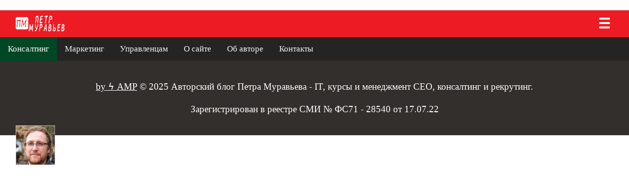

--- FILE ---
content_type: text/html; charset=utf-8
request_url: https://peter-murray.com/712-titany-9-iyunya-new.html
body_size: 4650
content:
﻿<!DOCTYPE html>
<html amp lang="ru">
<head>
	<meta charset="utf-8">
   <meta name="viewport" content="width=device-width, initial-scale=1">
	<script async src="https://cdn.ampproject.org/v0.js"></script>
<script async custom-element="amp-ad" src="https://cdn.ampproject.org/v0/amp-ad-0.1.js"></script>
    <script async custom-element="amp-iframe" src="https://cdn.ampproject.org/v0/amp-iframe-0.1.js"></script>
	<script async custom-element="amp-sidebar" src="https://cdn.ampproject.org/v0/amp-sidebar-0.1.js"></script>
    <script async custom-element="amp-analytics" src="https://cdn.ampproject.org/v0/amp-analytics-0.1.js"></script>
    <script async custom-element="amp-sticky-ad" src="https://cdn.ampproject.org/v0/amp-sticky-ad-1.0.js"></script>

    <!-- Yandex.RTB -->
    <link rel="shortcut icon" href="https://peter-murray.com/favicon.ico" type="image/x-icon">
	
    <title>Пётр Муравьев - персональный блог Peter Murray</title>
<meta name="description" content="Персональный блог Петра Муравьева о консалтинге, управлении бизнесом, HR и прочих советов CEO" />


	
<link rel="canonical" href="">
<link rel="alternate" type="application/rss+xml" title="Пётр Муравьев - персональный блог Peter Murray" href="https://peter-murray.com/rss.xml" />

<meta name="google-site-verification" content="lYkqXuQfP-3gARAxhOcfhHlOwAzxaN0S7EgLofh_Nr0" />
<meta name="yandex-verification" content="a7f309daeed4db6f" />
    <meta name="google-site-verification" content="upscGrgWdU8pE2ZJQoZ81H-DTF9UkSTVhzxVBnH46b8" />
<meta name="yandex-verification" content="97e3150aef2d7ae2" />
<meta name='wmail-verification' content='1f9c3712f7f51377d3ddd9c824eff855' />
     <meta name="msvalidate.01" content="8393AEB3A4B9EF3C8B14ACCE6A029D18" /> 
  <meta name="yandex-verification" content="eacf84908e5e2e9d" />
    <meta name="google-site-verification" content="II_SU0rQQPvPkr4gxDTuPZTZJ2Zu1HfUUN7avVx9P8Q" />  
    
	<style amp-boilerplate>
		body {
			-webkit-animation: -amp-start 8s steps(1, end) 0s 1 normal both;
			-moz-animation: -amp-start 8s steps(1, end) 0s 1 normal both;
			-ms-animation: -amp-start 8s steps(1, end) 0s 1 normal both;
			animation: -amp-start 8s steps(1, end) 0s 1 normal both;
		}

		@-webkit-keyframes -amp-start {
			from {
				visibility: hidden
			}

			to {
				visibility: visible
			}
		}

		@-moz-keyframes -amp-start {
			from {
				visibility: hidden
			}

			to {
				visibility: visible
			}
		}

		@-ms-keyframes -amp-start {
			from {
				visibility: hidden
			}

			to {
				visibility: visible
			}
		}

		@-o-keyframes -amp-start {
			from {
				visibility: hidden
			}

			to {
				visibility: visible
			}
		}

		@keyframes -amp-start {
			from {
				visibility: hidden
			}

			to {
				visibility: visible
			}
		}
	</style><noscript>
		<style amp-boilerplate>
			body {
				-webkit-animation: none;
				-moz-animation: none;
				-ms-animation: none;
				animation: none;
			}
		</style>
	</noscript>
	<style amp-custom=''>
		* {
			box-sizing: border-box;
			font-family: 'Roboto';
		}

		html,
		body {
			margin: 0px;
			padding: 0px;
            font-size:18px;
           user-select:none;
		}

		.content-width {
			width: 95%;
		}

		.content {
			margin: 0 auto;
			padding: 20px 0px;
			line-height: 160%;
		}

		h1 {
			font-size: 200%;
			line-height: 120%;
			margin: 10px 0px;
		}

		h2 {
			font-size: 140%;
			margin: 20px 0px;
		}
		h3 {
			font-size: 111%;
			margin: 20px 0px;
		}
p {font-size:1.15em;}
		.clearfix {
			clear: both;
		}
  li {
    list-style-type: none; /* Убираем маркеры */
   }
        .shorty {float:left;width:300px;height:150px;margin:7px;}
        .shortak {padding:20px;margin:20px;}
        .shtex {font-size:1.25em;}
        .boynextdoor {color:#242424;text-decoration:none;}
		
        .subtext {
			text-align: left;
			font-weight: 400;
			color: #a5a5a5;
			font-size: 90%;
		}

		.branding {
			font-size: 90%;
			color: #fff;
		}

		.branding a {
			color: inherit;
		}

		.branding a:hover {
			color: #19B5FE;
		}

		.button {
			padding: 10px 15px;
			text-decoration: none;
			color: #fff;
			background: #19B5FE;
			font-weight: 700;
			text-align: center;
		}

		.button:hover {
			background: #3ebf43;
		}

		/* Header */
		header,
		footer,
		#sidebar {
			background: #ED1C24;
		}

		header {
			padding: 10px 0px;
			position: sticky;
			top: 0;
			z-index: 999;
		}

		#sidebar {
			width: 300px;
			padding: 1.5rem;
		}

		.sidebar-menu {
			padding: 0px;
			margin: 0px;
		}

		.amp-custom-sidebar-header {
			line-height: 3.5rem;
			min-height: 3.5rem;
			color: #fff;
		}

		#sidebar-close {
			cursor: pointer;
		}

		.sidevar-nav-item {
			padding: 10px 0px;
			margin: 0px;
			display: block;
			list-style: none;
			color: #021425;
			text-transform: capitalize;
			letter-spacing: .6px;
			line-height: 2.0625;
			cursor: pointer;
			text-decoration: none;
			color: #fff;
		}

		.sidevar-nav-item:hover {
			color: #19B5FE;
		}

		.menu {
			display: flex;
			justify-content: space-between;
			margin: 0 auto;
		}

		.logo {
			width: 99px;
		}

		#sidebar-menu-btn {
			background: 0 0;
			border: 0;
			color: #fff;
			font-weight: 700;
			font-size: 28px;
		}

		/* POST */
		#article-wrapper {
			display: flex;
			flex-direction: row;
			flex-wrap: wrap;
		}

		#article {
			flex-basis: 70%;
			padding-right: 30px;
			border-right: 1px solid #e3e3e3;
		}

		#article h1 {
			margin-top: 0px;
		}

		.article-image,
		.article-body {
			margin: 20px 0px;
		}

		.author-info {
			color: #9d9d9d;
			font-weight: bold;
		}

		#article a {
			color: inherit;
		}

		#article a.button {
			margin: 20px 10px 20px 0px;
			display: inline-block;
			width: 120px;
		}

		#article a.button,
		#article a.button:hover {
			color: #fff;
		}

		#article a:hover {
			color: #19B5FE;
		}

		#additional-info {
			flex-basis: 30%;
			padding-left: 30px;
		}

		#additional-info:before {
			display: block;
			height: 6px;
			background-color: #2c3e50;
			content: ' ';
			width: 50px;
			margin-left: 0;
			margin-bottom: 20px;
		}
		
		.promo,
		.related-box ul li {
			border: 1px solid #e3e3e3;
		}

		.promo {
			padding: 10px;
			margin-top: 20px;
		}

		.article-meta ul,
		.related-box ul {
			padding: 0px;
			margin: 0px;
		}

		.related-box a {
			text-decoration: none;
			color: inherit;
		}

		.related-box a.imp-link {
			color: #3ebf43;
			font-weight: 700;
		}

		.related-box ul li {
			list-style: none;
			padding: 10px;
		}

		.related-box ul li:hover,
		.related-box a:hover {
			text-decoration: underline;
			background: #ebebeb;
		}
		.article-meta {
			margin: 30px 0px;
		}
		.article-meta ul {
			display: flex;
			flex-direction: row;
		}
		#article .article-meta a.tag {
			margin-right: 10px;
			background: #ebebeb;
			font-weight: bold;
			font-size: 90%; 
			text-decoration: none;
			padding: 10px;
			color: #414141;
			text-transform: uppercase;
		}
		#article .article-meta .tag:hover {
			background: #dadada;
		}
		.article-meta li {
			list-style: none;
		}

		.blockquote-wrapper {
			position: relative;
		}

		.blockquote {
			margin-top: 50px;
			margin-bottom: 50px;
			font-size: 90%;
			font-style: italic;
			text-align: justify;
		}

		.blockquote::before {
			content: "“";
			position: absolute;
			top: 0.25em;
			left: -0.15em;
			color: #e7e6e4;
			font-size: 170px;
			z-index: -1;
		}

		cite {
			display: block;
			text-align: right;
			padding: 10px 0px;
		}

		.amp-components .component {
			margin: 30px 0px;
			position: relative;
			overflow: hidden;
		}

		/* Footer */
		footer {
			color: #fff;
			text-align: center;
            background: #332f2c;
		}

		@media only screen and (max-width: 1024px) {
			h1 {
				font-size: 140%;
			}
			#article {
				padding-right: 20px;
			}
			#additional-info {
				padding-left: 20px;
			}
			.related-box ul li, .promo p, .promo a {
				font-size: 90%;
			}
		}
		@media only screen and (max-width: 768px) {
			#article,
			#additional-info {
				border: 0px;
				flex-basis: 100%;
				padding: 0px;
				margin-bottom: 30px;
			}
			.logo {
				width: 160px;
			}
			h1 {
				font-size: 160%;
			}
			#article a.button,
			#article .article-meta a.tag li {
				font-size: 90%; 
			}
		}
		@media only screen and (max-width: 600px) {
			h1 {
				font-size: 120%;
			}
			.content-width { 
				width: 90%;
			}
			.content {
				padding: 30px 0px;
			}
			.logo {
				width: 140px;
			}
			header {
				padding: 5px 0px;
			}
			#article-wrapper {
				flex-direction: column;
			}
			.blockquote {
				margin: 50px 0px;
				font-size: 100%;
			}
			.article-meta ul {
				flex-wrap: wrap;
			}
			.article-meta a.tag {
				margin-bottom: 10px;
			}
			#article a.button {
				margin: 10px 10px 10px 0px;
			}
			.branding p, .branding a {
				font-size: 14px;
			}
            
		}
        .biog {width:80px;height:80px;float:left;}
        .myButton { background-color:#44c767; border-radius:8px; border:7px solid #18ab29; display:inline-block; cursor:pointer; color:#ffffff; font-family:Arial; font-size:17px; font-weight:bold; padding:16px 31px; text-decoration:none; } .myButton:hover { background-color:#5cbf2a; } .myButton:active { position:relative; top:1px; }
        small {color:white;font-size:0.85em;}
        .topnav { background-color: #242424; overflow: hidden; } /* Style the links inside the navigation bar */ .topnav a { float: left; display: block; color: #f2f2f2; text-align: center; padding: 14px 16px; text-decoration: none; font-size: 17px; } /* Change the color of links on hover */ .topnav a:hover { background-color: #ddd; color: black; } /* Add an active class to highlight the current page */ .topnav a.active { background-color: #004725; color: white; } /* Hide the link that should open and close the topnav on small screens */ .topnav .icon { display: none; }
    </style>
</head>

<body>
  <amp-analytics type="metrika">
            <script type="application/json">
                {
                    "vars": {
                        "counterId": "90190056",
                        "yaParams": "{\"key\":\"value\",\"__ymu\":{\"user_param_key\":\"user_param_value\"}}"
                    },
                    "triggers": {
                        "notBounce": {
                            "on": "timer",
                            "timerSpec": {
                                "immediate": false,
                                "interval": 15,
                                "maxTimerLength": 14
                            },
                            "request": "notBounce"
                        },
                        "halfScroll": {
                            "on": "scroll",
                            "scrollSpec": {
                                "verticalBoundaries": [
                                    50
                                ]
                            },
                            "request": "reachGoal",
                            "vars": {
                                "goalId": "halfScrollGoal"
                            }
                        },
                        "partsScroll": {
                            "on": "scroll",
                            "scrollSpec": {
                                "verticalBoundaries": [
                                    25,
                                    90
                                ]
                            },
                            "request": "reachGoal",
                            "vars": {
                                "goalId": "partsScrollGoal"
                            }
                        },
                        "trackScrollThrough": {
                            "on": "amp-next-page-scroll",
                            "request": "pageview"
                        }
                    }
                }
            </script>
        </amp-analytics>
	<header>
		<div class="menu content-width">
			<div class="logo">
				<a href="/">
					<amp-img src="https://peter-murray.com/templates/milliard/images/logo.png" layout="responsive" alt="Питер Мюррей" width="180" height="60"></amp-img>
				</a>
			</div>
			<button id="sidebar-menu-btn" on="tap:sidebar.toggle">☰</button>
		</div>
	</header>
    
      
      
	<amp-sidebar id="sidebar" layout="nodisplay" side="right">
		<div class="amp-custom-sidebar-header">
			<div role="button" aria-label="close sidebar" on="tap:sidebar.toggle" tabindex="0" id="sidebar-close">✕</div>
		</div>
        
   
		<ul class="sidebar-menu">
					<a href="https://peter-murray.com/1262-novye-ekstrasensy-bitva-silneyshih-30-avgusta-2025-smotret-prodolzhenie-16-vypusk.html" class="sidevar-nav-item"><li>Новые Экстрасенсы Битва сильнейших 30 августа 2025 смотреть продолжение 16 выпуск</li></a><a href="https://peter-murray.com/1260-bolshoy-kush-bangkok-24-avgusta-hd.html" class="sidevar-nav-item"><li>Большой куш Бангкок 24 августа 2025 (8 выпуск) новый сезон ТНТ</li></a><a href="https://peter-murray.com/1261-novye-sezony-i-prodolzhenie-televizionnyh-shou-2025-i-2026.html" class="sidevar-nav-item"><li>Новые сезоны и продолжение телевизионных шоу 2025 и 2026</li></a><a href="https://peter-murray.com/71-sovremennye-istiny-liderstva-dlya-segodnyashnih-upravlencev.html" class="sidevar-nav-item"><li>Современные истины лидерства для сегодняшних управленцев</li></a>
			<a href="/konsalting/" class="sidevar-nav-item">
				<li>Консалтинг</li>
			</a>
			<a href="/marketing/" class="sidevar-nav-item">
				<li>Маркетинг</li>
			</a>
            <a href="/ceo/" class="sidevar-nav-item">
				<li>Руководителям</li>
			</a>
			<a href="https://peter-murray.com/author.html" class="sidevar-nav-item">
				<li>Об авторе</li>
			</a>
			<a href="https://peter-murray.com/about.html" rel="nofollow" class="sidevar-nav-item">
				<li>О сайте</li>
			</a>
		</ul>
	
	</amp-sidebar>

    
    
    
    <div class="topnav" id="myTopnav">
  <a href="/konsalting/" class="active">Консалтинг</a>
  <a href="/marketing/">Маркетинг</a>
    <a href="/ceo/">Управленцам</a>    
<a href="https://peter-murray.com/about.html" rel="nofollow">О сайте</a>
  <a href="https://peter-murray.com/author.html" rel="nofollow">Об авторе</a>
          <a href="https://peter-murray.com/feedback.html" rel="nofollow">Контакты</a>
</div>
    
	<footer>
		<div class="content content-width">
			<div class="branding">
				<p> <u>by ϟ AMP</u> &#169; 2025 Авторский блог Петра Муравьева - IT, курсы и менеджмент CEO, консалтинг и рекрутинг.</p>
				<p>Зарегистрирован в реестре СМИ № ФС71 - 28540 от 17.07.22</p>
				<a href="https://peter-murray.com/author.html" rel="nofollow"><amp-img src="https://peter-murray.com/autor.jpg" alt="Питер Мюррей" width="80px" height="80px" layout="responsive" class="biog"></amp-img>
			</a></div>
		</div>
	</footer>
</body>
</html>
<!-- Время выполнения скрипта 0.01896 секунд -->
<!-- Время затраченное на компиляцию шаблонов 0.001 секунд -->
<!-- Время затраченное на выполнение MySQL запросов: 0.00086 секунд -->
<!-- Общее количество MySQL запросов 2 -->
<!-- Затрачено оперативной памяти 0.67 MB -->